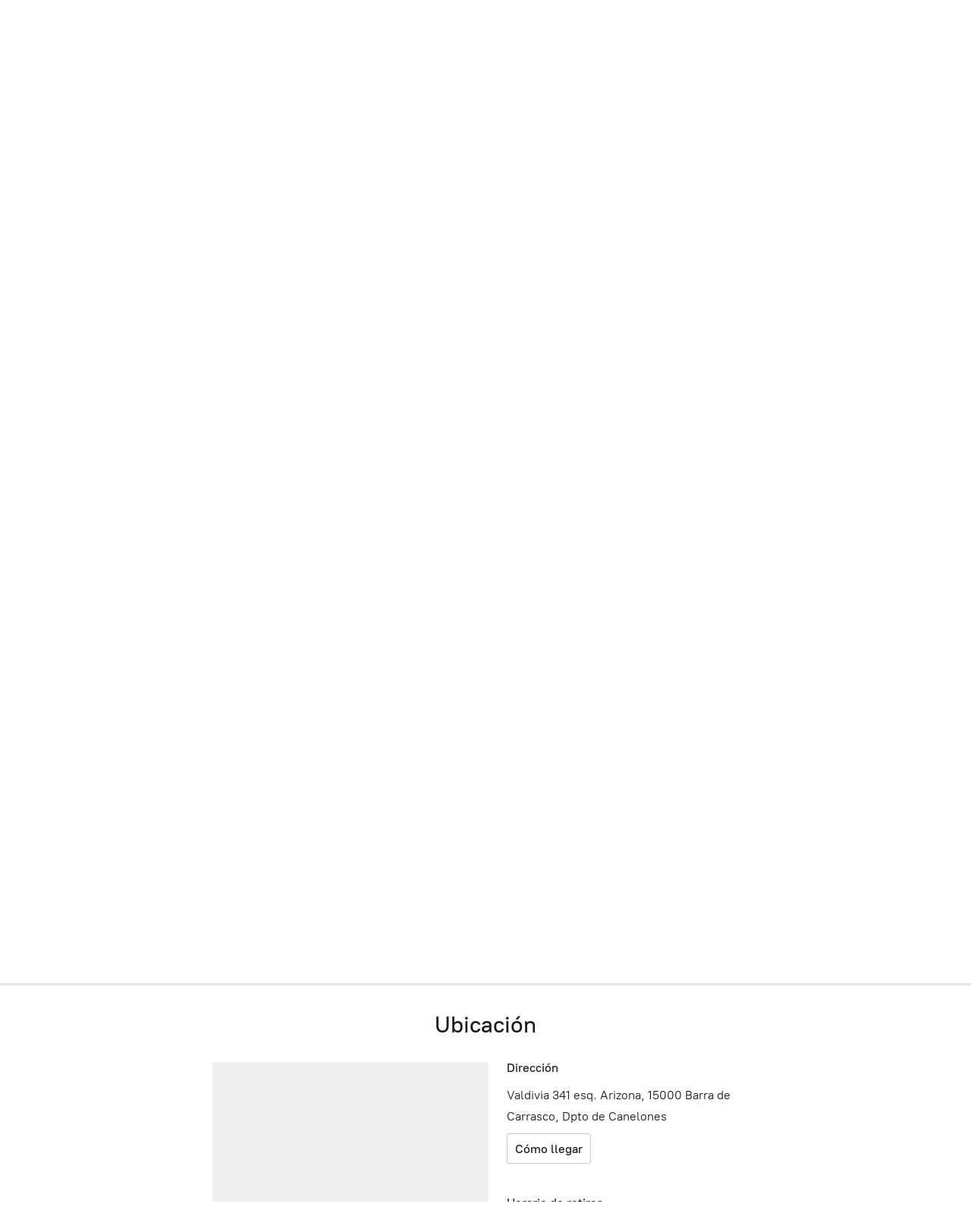

--- FILE ---
content_type: application/javascript;charset=utf-8
request_url: https://app.shopsettings.com/categories.js?ownerid=62586952&jsonp=menu.fill
body_size: 1194
content:
menu.fill([{"id":113589552,"name":"Telefonía IP","nameForUrl":"Telefonia IP","link":"#!/Telefonia-IP/c/113589552","slug":"telefonia-ip","dataLevel":1,"sub":[{"id":138894516,"name":"AudioCodes","nameForUrl":"AudioCodes","link":"#!/AudioCodes/c/138894516","slug":"audiocodes","dataLevel":2,"sub":[{"id":138898803,"name":"Gateways","nameForUrl":"Gateways","link":"#!/Gateways/c/138898803","slug":"gateways","dataLevel":3,"sub":null},{"id":138965001,"name":"Controladores de borde de sesión (SBC)","nameForUrl":"Controladores de borde de sesion (SBC)","link":"#!/Controladores-de-borde-de-sesion-SBC/c/138965001","slug":"controladores-de-borde-de-sesion-sbc","dataLevel":3,"sub":null}]},{"id":138894515,"name":"Yealink","nameForUrl":"Yealink","link":"#!/Yealink/c/138894515","slug":"yealink","dataLevel":2,"sub":[{"id":127405411,"name":"Teléfonos IP","nameForUrl":"Telefonos IP","link":"#!/Telefonos-IP/c/127405411","slug":"telefonos-ip","dataLevel":3,"sub":null},{"id":128320781,"name":"Teléfonos de conferencia","nameForUrl":"Telefonos de conferencia","link":"#!/Telefonos-de-conferencia/c/128320781","slug":"telefonos-de-conferencia","dataLevel":3,"sub":null},{"id":128133253,"name":"Accesorios","nameForUrl":"Accesorios","link":"#!/Accesorios/c/128133253","slug":"accesorios","dataLevel":3,"sub":null}]}]},{"id":128133254,"name":"Módulos ópticos SFP/SFP +","nameForUrl":"Modulos opticos SFP/SFP +","link":"#!/Modulos-opticos-SFP-SFP/c/128133254","slug":"modulos-opticos-sfp-sfp","dataLevel":1,"sub":null},{"id":113954319,"name":"Media converters","nameForUrl":"Media converters","link":"#!/Media-converters/c/113954319","slug":"media-converters","dataLevel":1,"sub":null},{"id":113710956,"name":"Racks","nameForUrl":"Racks","link":"#!/Racks/c/113710956","slug":"racks","dataLevel":1,"sub":[{"id":113710957,"name":"Racks de pared fijos","nameForUrl":"Racks fijos de pared","link":"#!/Racks-fijos-de-pared/c/113710957","slug":"racks-fijos-de-pared","dataLevel":2,"sub":null},{"id":113303901,"name":"Racks de pared pivotantes","nameForUrl":"Racks de pared pivotantes","link":"#!/Racks-de-pared-pivotantes/c/113303901","slug":"racks-de-pared-pivotantes","dataLevel":2,"sub":null},{"id":114773518,"name":"Racks de piso","nameForUrl":"Racks de piso","link":"#!/Racks-de-piso/c/114773518","slug":"racks-de-piso","dataLevel":2,"sub":[{"id":114771787,"name":"Rack 600 mm de ancho","nameForUrl":"Rack 600 mm de ancho","link":"#!/Rack-600-mm-de-ancho/c/114771787","slug":"rack-600-mm-de-ancho","dataLevel":3,"sub":null},{"id":114772040,"name":"Rack 800 mm de ancho","nameForUrl":"Rack 800 mm de ancho","link":"#!/Rack-800-mm-de-ancho/c/114772040","slug":"rack-800-mm-de-ancho","dataLevel":3,"sub":null},{"id":133796501,"name":"Open frame / Plintos","nameForUrl":"Open frame / Plintos","link":"#!/Open-frame-Plintos/c/133796501","slug":"open-frame-plintos","dataLevel":3,"sub":null}]},{"id":114773644,"name":"Accesorios para racks","nameForUrl":"Accesorios para racks","link":"#!/Accesorios-para-racks/c/114773644","slug":"accesorios-para-racks","dataLevel":2,"sub":null}]},{"id":130854256,"name":"Monitoreo ambiental","nameForUrl":"Monitoreo ambiental en data center","link":"#!/Monitoreo-ambiental-en-data-center/c/130854256","slug":"monitoreo-ambiental-en-data-center","dataLevel":1,"sub":null},{"id":137708635,"name":"Distribución, monitoreo y gestión de energía","nameForUrl":"Distribucion, monitoreo y gestion de energia","link":"#!/Distribucion-monitoreo-y-gestion-de-energia/c/137708635","slug":"distribucion-monitoreo-y-gestion-de-energia","dataLevel":1,"sub":[{"id":137728297,"name":"Power Distribution Units (PDU)","nameForUrl":"Power Distribution Units (PDU)","link":"#!/Power-Distribution-Units-PDU/c/137728297","slug":"power-distribution-units-pdu","dataLevel":2,"sub":null},{"id":137720053,"name":"Switch Automático de Transferencia (ATS)","nameForUrl":"Switch Automatico de Transferencia (ATS)","link":"#!/Switch-Automatico-de-Transferencia-ATS/c/137720053","slug":"switch-automatico-de-transferencia-ats","dataLevel":2,"sub":null}]}]);
